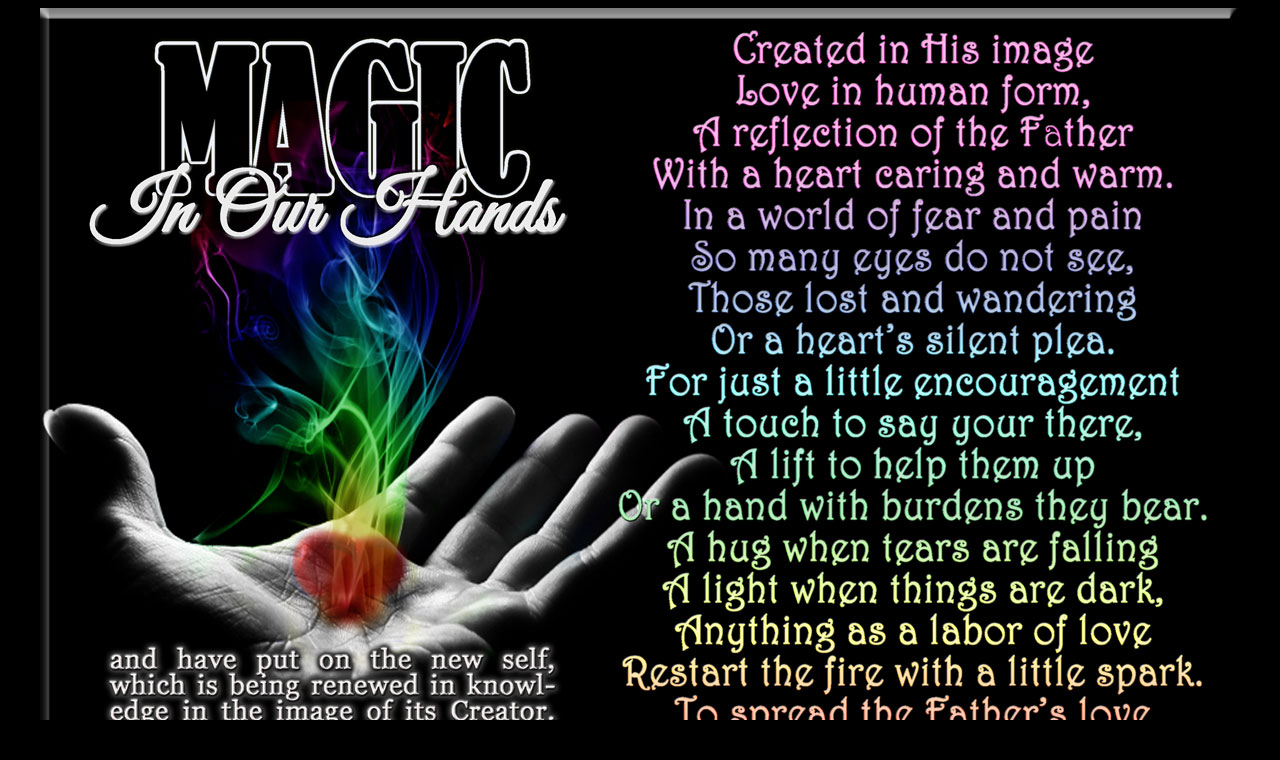

--- FILE ---
content_type: text/html
request_url: https://jimness.com/PoemGraphics/Pages/8%20Pages/Magic%20In%20Our%20Hands.html
body_size: 160
content:
<!DOCTYPE html PUBLIC "-//W3C//DTD XHTML 1.0 Transitional//EN" "http://www.w3.org/TR/xhtml1/DTD/xhtml1-transitional.dtd">
<html xmlns="http://www.w3.org/1999/xhtml">
<head>
<meta http-equiv="Content-Type" content="text/html; charset=utf-8" />
<title>Magic In Our Hands</title>
<style type="text/css">
<!--
body {
	background-color: #000000;
}
.style3 {
	color: #FFFFFF;
	font-style: italic;
	font-weight: bold;
	font-size: 36px;
}
-->
</style></head>

<body>
<div align="center">
<div align="center"><img src="../../images/8 Poems/Magic-in-Our-Hands.jpg" width="1200" height="927" /></div>
<div align="center"></div>
<div align="center"></div>
<div align="center" class="style3"><em><strong><em>&quot;Magic In Our Hands</em></strong></em>&quot; - Jim Ness</div>
<p align="center">&nbsp;</p>
<p align="center">

<div>
  <div align="center">
  &lt;
  <div class="o-article__share-bottom">
  <div class="grid">
</p>
<table width="300" border="1" align="center" bordercolor="#000000">
<tr>
      <td bordercolor="#000000">&nbsp;</td>
  </tr>
  </table>
  <p align="center">&nbsp;</p>
</body>
</html>
